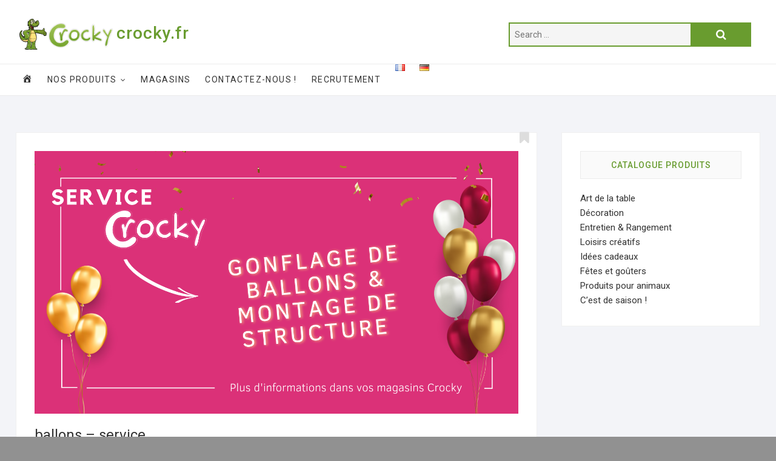

--- FILE ---
content_type: text/html; charset=UTF-8
request_url: https://www.crocky.fr/blog/
body_size: 13492
content:
<!DOCTYPE html>
<html lang="fr-FR">
<head>
<meta charset="UTF-8" />
<link rel="profile" href="http://gmpg.org/xfn/11" />
<meta name='robots' content='index, follow, max-image-preview:large, max-snippet:-1, max-video-preview:-1' />

	<!-- This site is optimized with the Yoast SEO plugin v19.6.1 - https://yoast.com/wordpress/plugins/seo/ -->
	<title>BLOG - crocky.fr</title>
	<link rel="canonical" href="https://www.crocky.fr/blog/" />
	<meta property="og:locale" content="fr_FR" />
	<meta property="og:type" content="article" />
	<meta property="og:title" content="BLOG - crocky.fr" />
	<meta property="og:url" content="https://www.crocky.fr/blog/" />
	<meta property="og:site_name" content="crocky.fr" />
	<meta name="twitter:card" content="summary_large_image" />
	<script type="application/ld+json" class="yoast-schema-graph">{"@context":"https://schema.org","@graph":[{"@type":["WebPage","CollectionPage"],"@id":"https://www.crocky.fr/blog/","url":"https://www.crocky.fr/blog/","name":"BLOG - crocky.fr","isPartOf":{"@id":"https://www.crocky.fr/#website"},"datePublished":"2020-02-16T19:17:37+00:00","dateModified":"2020-02-16T19:32:37+00:00","breadcrumb":{"@id":"https://www.crocky.fr/blog/#breadcrumb"},"inLanguage":"fr-FR"},{"@type":"BreadcrumbList","@id":"https://www.crocky.fr/blog/#breadcrumb","itemListElement":[{"@type":"ListItem","position":1,"name":"Home","item":"https://www.crocky.fr/"},{"@type":"ListItem","position":2,"name":"BLOG"}]},{"@type":"WebSite","@id":"https://www.crocky.fr/#website","url":"https://www.crocky.fr/","name":"Crocky","description":"","publisher":{"@id":"https://www.crocky.fr/#organization"},"potentialAction":[{"@type":"SearchAction","target":{"@type":"EntryPoint","urlTemplate":"https://www.crocky.fr/?s={search_term_string}"},"query-input":"required name=search_term_string"}],"inLanguage":"fr-FR"},{"@type":"Organization","@id":"https://www.crocky.fr/#organization","name":"Crocky","url":"https://www.crocky.fr/","sameAs":["https://www.facebook.com/CrockyFr/?ref=bookmarks"],"logo":{"@type":"ImageObject","inLanguage":"fr-FR","@id":"https://www.crocky.fr/#/schema/logo/image/","url":"https://www.crocky.fr/wp-content/uploads/2019/05/logo-crocky-e1558615187842.jpg","contentUrl":"https://www.crocky.fr/wp-content/uploads/2019/05/logo-crocky-e1558615187842.jpg","width":1920,"height":1080,"caption":"Crocky"},"image":{"@id":"https://www.crocky.fr/#/schema/logo/image/"}}]}</script>
	<!-- / Yoast SEO plugin. -->


<link rel='dns-prefetch' href='//fonts.googleapis.com' />
<link rel='dns-prefetch' href='//s.w.org' />
<link rel='dns-prefetch' href='//c0.wp.com' />
<link rel="alternate" type="application/rss+xml" title="crocky.fr &raquo; Flux" href="https://www.crocky.fr/feed/" />
<link rel="alternate" type="application/rss+xml" title="crocky.fr &raquo; Flux des commentaires" href="https://www.crocky.fr/comments/feed/" />
<script type="text/javascript">
window._wpemojiSettings = {"baseUrl":"https:\/\/s.w.org\/images\/core\/emoji\/13.1.0\/72x72\/","ext":".png","svgUrl":"https:\/\/s.w.org\/images\/core\/emoji\/13.1.0\/svg\/","svgExt":".svg","source":{"concatemoji":"https:\/\/www.crocky.fr\/wp-includes\/js\/wp-emoji-release.min.js?ver=5.9.3"}};
/*! This file is auto-generated */
!function(e,a,t){var n,r,o,i=a.createElement("canvas"),p=i.getContext&&i.getContext("2d");function s(e,t){var a=String.fromCharCode;p.clearRect(0,0,i.width,i.height),p.fillText(a.apply(this,e),0,0);e=i.toDataURL();return p.clearRect(0,0,i.width,i.height),p.fillText(a.apply(this,t),0,0),e===i.toDataURL()}function c(e){var t=a.createElement("script");t.src=e,t.defer=t.type="text/javascript",a.getElementsByTagName("head")[0].appendChild(t)}for(o=Array("flag","emoji"),t.supports={everything:!0,everythingExceptFlag:!0},r=0;r<o.length;r++)t.supports[o[r]]=function(e){if(!p||!p.fillText)return!1;switch(p.textBaseline="top",p.font="600 32px Arial",e){case"flag":return s([127987,65039,8205,9895,65039],[127987,65039,8203,9895,65039])?!1:!s([55356,56826,55356,56819],[55356,56826,8203,55356,56819])&&!s([55356,57332,56128,56423,56128,56418,56128,56421,56128,56430,56128,56423,56128,56447],[55356,57332,8203,56128,56423,8203,56128,56418,8203,56128,56421,8203,56128,56430,8203,56128,56423,8203,56128,56447]);case"emoji":return!s([10084,65039,8205,55357,56613],[10084,65039,8203,55357,56613])}return!1}(o[r]),t.supports.everything=t.supports.everything&&t.supports[o[r]],"flag"!==o[r]&&(t.supports.everythingExceptFlag=t.supports.everythingExceptFlag&&t.supports[o[r]]);t.supports.everythingExceptFlag=t.supports.everythingExceptFlag&&!t.supports.flag,t.DOMReady=!1,t.readyCallback=function(){t.DOMReady=!0},t.supports.everything||(n=function(){t.readyCallback()},a.addEventListener?(a.addEventListener("DOMContentLoaded",n,!1),e.addEventListener("load",n,!1)):(e.attachEvent("onload",n),a.attachEvent("onreadystatechange",function(){"complete"===a.readyState&&t.readyCallback()})),(n=t.source||{}).concatemoji?c(n.concatemoji):n.wpemoji&&n.twemoji&&(c(n.twemoji),c(n.wpemoji)))}(window,document,window._wpemojiSettings);
</script>
<style type="text/css">
img.wp-smiley,
img.emoji {
	display: inline !important;
	border: none !important;
	box-shadow: none !important;
	height: 1em !important;
	width: 1em !important;
	margin: 0 0.07em !important;
	vertical-align: -0.1em !important;
	background: none !important;
	padding: 0 !important;
}
</style>
	<link rel='stylesheet' id='dashicons-css'  href='https://c0.wp.com/c/5.9.3/wp-includes/css/dashicons.min.css' type='text/css' media='all' />
<link rel='stylesheet' id='menu-icons-extra-css'  href='https://www.crocky.fr/wp-content/plugins/menu-icons/css/extra.min.css?ver=0.13.16' type='text/css' media='all' />
<link rel='stylesheet' id='wp-block-library-css'  href='https://c0.wp.com/c/5.9.3/wp-includes/css/dist/block-library/style.min.css' type='text/css' media='all' />
<style id='wp-block-library-inline-css' type='text/css'>
.has-text-align-justify{text-align:justify;}
</style>
<link rel='stylesheet' id='mediaelement-css'  href='https://c0.wp.com/c/5.9.3/wp-includes/js/mediaelement/mediaelementplayer-legacy.min.css' type='text/css' media='all' />
<link rel='stylesheet' id='wp-mediaelement-css'  href='https://c0.wp.com/c/5.9.3/wp-includes/js/mediaelement/wp-mediaelement.min.css' type='text/css' media='all' />
<style id='global-styles-inline-css' type='text/css'>
body{--wp--preset--color--black: #000000;--wp--preset--color--cyan-bluish-gray: #abb8c3;--wp--preset--color--white: #ffffff;--wp--preset--color--pale-pink: #f78da7;--wp--preset--color--vivid-red: #cf2e2e;--wp--preset--color--luminous-vivid-orange: #ff6900;--wp--preset--color--luminous-vivid-amber: #fcb900;--wp--preset--color--light-green-cyan: #7bdcb5;--wp--preset--color--vivid-green-cyan: #00d084;--wp--preset--color--pale-cyan-blue: #8ed1fc;--wp--preset--color--vivid-cyan-blue: #0693e3;--wp--preset--color--vivid-purple: #9b51e0;--wp--preset--gradient--vivid-cyan-blue-to-vivid-purple: linear-gradient(135deg,rgba(6,147,227,1) 0%,rgb(155,81,224) 100%);--wp--preset--gradient--light-green-cyan-to-vivid-green-cyan: linear-gradient(135deg,rgb(122,220,180) 0%,rgb(0,208,130) 100%);--wp--preset--gradient--luminous-vivid-amber-to-luminous-vivid-orange: linear-gradient(135deg,rgba(252,185,0,1) 0%,rgba(255,105,0,1) 100%);--wp--preset--gradient--luminous-vivid-orange-to-vivid-red: linear-gradient(135deg,rgba(255,105,0,1) 0%,rgb(207,46,46) 100%);--wp--preset--gradient--very-light-gray-to-cyan-bluish-gray: linear-gradient(135deg,rgb(238,238,238) 0%,rgb(169,184,195) 100%);--wp--preset--gradient--cool-to-warm-spectrum: linear-gradient(135deg,rgb(74,234,220) 0%,rgb(151,120,209) 20%,rgb(207,42,186) 40%,rgb(238,44,130) 60%,rgb(251,105,98) 80%,rgb(254,248,76) 100%);--wp--preset--gradient--blush-light-purple: linear-gradient(135deg,rgb(255,206,236) 0%,rgb(152,150,240) 100%);--wp--preset--gradient--blush-bordeaux: linear-gradient(135deg,rgb(254,205,165) 0%,rgb(254,45,45) 50%,rgb(107,0,62) 100%);--wp--preset--gradient--luminous-dusk: linear-gradient(135deg,rgb(255,203,112) 0%,rgb(199,81,192) 50%,rgb(65,88,208) 100%);--wp--preset--gradient--pale-ocean: linear-gradient(135deg,rgb(255,245,203) 0%,rgb(182,227,212) 50%,rgb(51,167,181) 100%);--wp--preset--gradient--electric-grass: linear-gradient(135deg,rgb(202,248,128) 0%,rgb(113,206,126) 100%);--wp--preset--gradient--midnight: linear-gradient(135deg,rgb(2,3,129) 0%,rgb(40,116,252) 100%);--wp--preset--duotone--dark-grayscale: url('#wp-duotone-dark-grayscale');--wp--preset--duotone--grayscale: url('#wp-duotone-grayscale');--wp--preset--duotone--purple-yellow: url('#wp-duotone-purple-yellow');--wp--preset--duotone--blue-red: url('#wp-duotone-blue-red');--wp--preset--duotone--midnight: url('#wp-duotone-midnight');--wp--preset--duotone--magenta-yellow: url('#wp-duotone-magenta-yellow');--wp--preset--duotone--purple-green: url('#wp-duotone-purple-green');--wp--preset--duotone--blue-orange: url('#wp-duotone-blue-orange');--wp--preset--font-size--small: 13px;--wp--preset--font-size--medium: 20px;--wp--preset--font-size--large: 36px;--wp--preset--font-size--x-large: 42px;}.has-black-color{color: var(--wp--preset--color--black) !important;}.has-cyan-bluish-gray-color{color: var(--wp--preset--color--cyan-bluish-gray) !important;}.has-white-color{color: var(--wp--preset--color--white) !important;}.has-pale-pink-color{color: var(--wp--preset--color--pale-pink) !important;}.has-vivid-red-color{color: var(--wp--preset--color--vivid-red) !important;}.has-luminous-vivid-orange-color{color: var(--wp--preset--color--luminous-vivid-orange) !important;}.has-luminous-vivid-amber-color{color: var(--wp--preset--color--luminous-vivid-amber) !important;}.has-light-green-cyan-color{color: var(--wp--preset--color--light-green-cyan) !important;}.has-vivid-green-cyan-color{color: var(--wp--preset--color--vivid-green-cyan) !important;}.has-pale-cyan-blue-color{color: var(--wp--preset--color--pale-cyan-blue) !important;}.has-vivid-cyan-blue-color{color: var(--wp--preset--color--vivid-cyan-blue) !important;}.has-vivid-purple-color{color: var(--wp--preset--color--vivid-purple) !important;}.has-black-background-color{background-color: var(--wp--preset--color--black) !important;}.has-cyan-bluish-gray-background-color{background-color: var(--wp--preset--color--cyan-bluish-gray) !important;}.has-white-background-color{background-color: var(--wp--preset--color--white) !important;}.has-pale-pink-background-color{background-color: var(--wp--preset--color--pale-pink) !important;}.has-vivid-red-background-color{background-color: var(--wp--preset--color--vivid-red) !important;}.has-luminous-vivid-orange-background-color{background-color: var(--wp--preset--color--luminous-vivid-orange) !important;}.has-luminous-vivid-amber-background-color{background-color: var(--wp--preset--color--luminous-vivid-amber) !important;}.has-light-green-cyan-background-color{background-color: var(--wp--preset--color--light-green-cyan) !important;}.has-vivid-green-cyan-background-color{background-color: var(--wp--preset--color--vivid-green-cyan) !important;}.has-pale-cyan-blue-background-color{background-color: var(--wp--preset--color--pale-cyan-blue) !important;}.has-vivid-cyan-blue-background-color{background-color: var(--wp--preset--color--vivid-cyan-blue) !important;}.has-vivid-purple-background-color{background-color: var(--wp--preset--color--vivid-purple) !important;}.has-black-border-color{border-color: var(--wp--preset--color--black) !important;}.has-cyan-bluish-gray-border-color{border-color: var(--wp--preset--color--cyan-bluish-gray) !important;}.has-white-border-color{border-color: var(--wp--preset--color--white) !important;}.has-pale-pink-border-color{border-color: var(--wp--preset--color--pale-pink) !important;}.has-vivid-red-border-color{border-color: var(--wp--preset--color--vivid-red) !important;}.has-luminous-vivid-orange-border-color{border-color: var(--wp--preset--color--luminous-vivid-orange) !important;}.has-luminous-vivid-amber-border-color{border-color: var(--wp--preset--color--luminous-vivid-amber) !important;}.has-light-green-cyan-border-color{border-color: var(--wp--preset--color--light-green-cyan) !important;}.has-vivid-green-cyan-border-color{border-color: var(--wp--preset--color--vivid-green-cyan) !important;}.has-pale-cyan-blue-border-color{border-color: var(--wp--preset--color--pale-cyan-blue) !important;}.has-vivid-cyan-blue-border-color{border-color: var(--wp--preset--color--vivid-cyan-blue) !important;}.has-vivid-purple-border-color{border-color: var(--wp--preset--color--vivid-purple) !important;}.has-vivid-cyan-blue-to-vivid-purple-gradient-background{background: var(--wp--preset--gradient--vivid-cyan-blue-to-vivid-purple) !important;}.has-light-green-cyan-to-vivid-green-cyan-gradient-background{background: var(--wp--preset--gradient--light-green-cyan-to-vivid-green-cyan) !important;}.has-luminous-vivid-amber-to-luminous-vivid-orange-gradient-background{background: var(--wp--preset--gradient--luminous-vivid-amber-to-luminous-vivid-orange) !important;}.has-luminous-vivid-orange-to-vivid-red-gradient-background{background: var(--wp--preset--gradient--luminous-vivid-orange-to-vivid-red) !important;}.has-very-light-gray-to-cyan-bluish-gray-gradient-background{background: var(--wp--preset--gradient--very-light-gray-to-cyan-bluish-gray) !important;}.has-cool-to-warm-spectrum-gradient-background{background: var(--wp--preset--gradient--cool-to-warm-spectrum) !important;}.has-blush-light-purple-gradient-background{background: var(--wp--preset--gradient--blush-light-purple) !important;}.has-blush-bordeaux-gradient-background{background: var(--wp--preset--gradient--blush-bordeaux) !important;}.has-luminous-dusk-gradient-background{background: var(--wp--preset--gradient--luminous-dusk) !important;}.has-pale-ocean-gradient-background{background: var(--wp--preset--gradient--pale-ocean) !important;}.has-electric-grass-gradient-background{background: var(--wp--preset--gradient--electric-grass) !important;}.has-midnight-gradient-background{background: var(--wp--preset--gradient--midnight) !important;}.has-small-font-size{font-size: var(--wp--preset--font-size--small) !important;}.has-medium-font-size{font-size: var(--wp--preset--font-size--medium) !important;}.has-large-font-size{font-size: var(--wp--preset--font-size--large) !important;}.has-x-large-font-size{font-size: var(--wp--preset--font-size--x-large) !important;}
</style>
<link rel='stylesheet' id='contact-form-7-css'  href='https://www.crocky.fr/wp-content/plugins/contact-form-7/includes/css/styles.css?ver=5.6.3' type='text/css' media='all' />
<link rel='stylesheet' id='shoppingcart-style-css'  href='https://www.crocky.fr/wp-content/themes/shoppingcart/style.css?ver=5.9.3' type='text/css' media='all' />
<style id='shoppingcart-style-inline-css' type='text/css'>
/* Nav, links and hover */

		a,
		#site-title a,
		ul li a:hover,
		ol li a:hover,
		.main-navigation a:hover, /* Navigation */
		.main-navigation ul li.current-menu-item a,
		.main-navigation ul li.current_page_ancestor a,
		.main-navigation ul li.current-menu-ancestor a,
		.main-navigation ul li.current_page_item a,
		.main-navigation ul li:hover > a,
		.main-navigation li.current-menu-ancestor.menu-item-has-children > a:after,
		.main-navigation li.current-menu-item.menu-item-has-children > a:after,
		.main-navigation ul li:hover > a:after,
		.main-navigation li.menu-item-has-children > a:hover:after,
		.main-navigation li.page_item_has_children > a:hover:after,
		.main-navigation ul li ul li a:hover,
		.main-navigation ul li ul li:hover > a,
		.main-navigation ul li.current-menu-item ul li a:hover,
		.side-menu-wrap .side-nav-wrap a:hover, /* Side Menu */
		.top-bar .top-bar-menu a:hover,
		.entry-title a:hover, /* Post */--
		.entry-title a:focus,
		.entry-title a:active,
		.entry-meta a:hover,
		.image-navigation .nav-links a,
		.widget ul li a:hover, /* Widgets */
		.widget-title a:hover,
		.widget_contact ul li a:hover,
		.site-info .copyright a:hover, /* Footer */
		#colophon .widget ul li a:hover,
		.gutenberg .entry-meta .author a {
			color: #699c2f;
		}

		.main-navigation ul li ul,
		#search-box input[type="search"] {
			border-color: #699c2f;
		}

		#search-box .woocommerce-product-search button[type="submit"] {
			background-color: #699c2f;
		}

		/* Webkit */
		::selection {
			background: #699c2f;
			color: #fff;
		}

		/* Gecko/Mozilla */
		::-moz-selection {
			background: #699c2f;
			color: #fff;
		}

		/* Accessibility
		================================================== */
		.screen-reader-text:hover,
		.screen-reader-text:active,
		.screen-reader-text:focus {
			background-color: #f1f1f1;
			color: #699c2f;
		}

		/* Default Buttons
		================================================== */
		input[type="reset"],/* Forms  */
		input[type="button"],
		input[type="submit"],
		.btn-default,
		.main-slider .flex-control-nav a.flex-active,
		.main-slider .flex-control-nav a:hover,
		.go-to-top .icon-bg,
		.search-submit,
		.vivid-red,
		.view-more-btn {
			background-color: #699c2f;
		}

		/* #bbpress
		================================================== */
		#bbpress-forums .bbp-topics a:hover {
			color: #699c2f;
		}

		.bbp-submit-wrapper button.submit {
			background-color: #699c2f;
			border: 1px solid #699c2f;
		}

		/* Woocommerce
		================================================== */
		.woocommerce #respond input#submit,
		.woocommerce a.button, 
		.woocommerce button.button, 
		.woocommerce input.button,
		.woocommerce #respond input#submit.alt,
		.woocommerce a.button.alt, 
		.woocommerce button.button.alt, 
		.woocommerce input.button.alt,
		.woocommerce span.onsale,
		.woocommerce-demo-store p.demo_store,
		.wl-counter,
		.header-right .cart-value,
		.archive.woocommerce span.onsale:before,
		.woocommerce ul.products li.product .button:hover,
		.woocommerce .woocommerce-product-search button[type="submit"],
		.woocommerce button.button.alt.disabled, 
		.woocommerce button.button.alt.disabled:hover {
			background-color: #699c2f;
		}

		.woocommerce .woocommerce-message:before,
		.woocommerce ul.products li.product .price ins,
		.product_list_widget ins,
		.price_slider_amount .price_label,
		.woocommerce div.product .out-of-stock {
			color: #699c2f;
		}

		.woocommerce ul.products li.product .button:hover,
		.woocommerce div.product .woocommerce-tabs ul.tabs li.active {
			border-color: #699c2f;
		}

		/* Catalog Menu
		================================================== */
		.catalog-slider-promotion-wrap .catalog-menu .title-highlight > a:after,
		.catalog-menu > ul > li:after {
			background-color: #699c2f;
		}

		.catalog-menu a:hover {
			color: #699c2f;
		}

		/* ShoppingCart Widgets
		================================================== */

		.shoppingcart-grid-product .product-item-action .button:hover,
		.shoppingcart-grid-product .product-item-action .product_add_to_wishlist:hover,
		.product-item-action .yith-wcwl-add-button a.add_to_wishlist:hover,
		.sc-grid-product-img .onsale:before {
			background-color: #699c2f;
		}

		.woocommerce-Price-amount.amount {
			color: #699c2f;
		}
</style>
<link rel='stylesheet' id='font-awesome-css'  href='https://www.crocky.fr/wp-content/plugins/elementor/assets/lib/font-awesome/css/font-awesome.min.css?ver=4.7.0' type='text/css' media='all' />
<link rel='stylesheet' id='shoppingcart-responsive-css'  href='https://www.crocky.fr/wp-content/themes/shoppingcart/css/responsive.css?ver=5.9.3' type='text/css' media='all' />
<link rel='stylesheet' id='shoppingcart-google-fonts-css'  href='//fonts.googleapis.com/css?family=Roboto%3A300%2C400%2C400i%2C500%2C600%2C700&#038;ver=5.9.3' type='text/css' media='all' />
<link rel='stylesheet' id='jetpack_css-css'  href='https://c0.wp.com/p/jetpack/11.3.4/css/jetpack.css' type='text/css' media='all' />
<script type='text/javascript' src='https://c0.wp.com/c/5.9.3/wp-includes/js/jquery/jquery.min.js' id='jquery-core-js'></script>
<script type='text/javascript' src='https://c0.wp.com/c/5.9.3/wp-includes/js/jquery/jquery-migrate.min.js' id='jquery-migrate-js'></script>
<!--[if lt IE 9]>
<script type='text/javascript' src='https://www.crocky.fr/wp-content/themes/shoppingcart/js/html5.js?ver=3.7.3' id='html5-js'></script>
<![endif]-->
<link rel="https://api.w.org/" href="https://www.crocky.fr/wp-json/" /><link rel="EditURI" type="application/rsd+xml" title="RSD" href="https://www.crocky.fr/xmlrpc.php?rsd" />
<link rel="wlwmanifest" type="application/wlwmanifest+xml" href="https://www.crocky.fr/wp-includes/wlwmanifest.xml" /> 
<meta name="generator" content="WordPress 5.9.3" />
<style>img#wpstats{display:none}</style>
		<meta name="viewport" content="width=device-width" />
	<style type="text/css" id="custom-background-css">
body.custom-background { background-color: #919191; }
</style>
	<link rel="icon" href="https://www.crocky.fr/wp-content/uploads/2019/05/cropped-logo-2-32x32.png" sizes="32x32" />
<link rel="icon" href="https://www.crocky.fr/wp-content/uploads/2019/05/cropped-logo-2-192x192.png" sizes="192x192" />
<link rel="apple-touch-icon" href="https://www.crocky.fr/wp-content/uploads/2019/05/cropped-logo-2-180x180.png" />
<meta name="msapplication-TileImage" content="https://www.crocky.fr/wp-content/uploads/2019/05/cropped-logo-2-270x270.png" />
		<style type="text/css" id="wp-custom-css">
			.video{
	max-width : 1000px;
	margin:auto;
	padding:25px;

}
.apropos{
		float:right;
	padding : 25px;
	}

.textapropos{
	max-width : 70%;
	margin : auto;
	float:left;
	padding : 25px;
}
.widget-title{
	color : #689c2f;
	text-align : left;
}
.product-widget-wrap{
	background-color:#ffffff;
	width:1300px;
	margin:auto;
	
}
.catalog-slider-promotion-box clearfix{
	background-color:#ffffff;
	
	}
.catalog-slider-promotion-wrap {
    display: inline-block;
    margin: 0 auto;
   width:1300px;;
    background-color: #fff;
	}
@media screen and (max-width:500px)
{
	.textapropos{
		max-width : 25%;}
	#media_video-2{
		max-width : 29%;
margin : 0;
	}}

.cart-box{
	visibility: hidden;
}		</style>
		</head>
<body class="blog custom-background wp-custom-logo wp-embed-responsive  elementor-default elementor-kit-1161">
	<svg xmlns="http://www.w3.org/2000/svg" viewBox="0 0 0 0" width="0" height="0" focusable="false" role="none" style="visibility: hidden; position: absolute; left: -9999px; overflow: hidden;" ><defs><filter id="wp-duotone-dark-grayscale"><feColorMatrix color-interpolation-filters="sRGB" type="matrix" values=" .299 .587 .114 0 0 .299 .587 .114 0 0 .299 .587 .114 0 0 .299 .587 .114 0 0 " /><feComponentTransfer color-interpolation-filters="sRGB" ><feFuncR type="table" tableValues="0 0.49803921568627" /><feFuncG type="table" tableValues="0 0.49803921568627" /><feFuncB type="table" tableValues="0 0.49803921568627" /><feFuncA type="table" tableValues="1 1" /></feComponentTransfer><feComposite in2="SourceGraphic" operator="in" /></filter></defs></svg><svg xmlns="http://www.w3.org/2000/svg" viewBox="0 0 0 0" width="0" height="0" focusable="false" role="none" style="visibility: hidden; position: absolute; left: -9999px; overflow: hidden;" ><defs><filter id="wp-duotone-grayscale"><feColorMatrix color-interpolation-filters="sRGB" type="matrix" values=" .299 .587 .114 0 0 .299 .587 .114 0 0 .299 .587 .114 0 0 .299 .587 .114 0 0 " /><feComponentTransfer color-interpolation-filters="sRGB" ><feFuncR type="table" tableValues="0 1" /><feFuncG type="table" tableValues="0 1" /><feFuncB type="table" tableValues="0 1" /><feFuncA type="table" tableValues="1 1" /></feComponentTransfer><feComposite in2="SourceGraphic" operator="in" /></filter></defs></svg><svg xmlns="http://www.w3.org/2000/svg" viewBox="0 0 0 0" width="0" height="0" focusable="false" role="none" style="visibility: hidden; position: absolute; left: -9999px; overflow: hidden;" ><defs><filter id="wp-duotone-purple-yellow"><feColorMatrix color-interpolation-filters="sRGB" type="matrix" values=" .299 .587 .114 0 0 .299 .587 .114 0 0 .299 .587 .114 0 0 .299 .587 .114 0 0 " /><feComponentTransfer color-interpolation-filters="sRGB" ><feFuncR type="table" tableValues="0.54901960784314 0.98823529411765" /><feFuncG type="table" tableValues="0 1" /><feFuncB type="table" tableValues="0.71764705882353 0.25490196078431" /><feFuncA type="table" tableValues="1 1" /></feComponentTransfer><feComposite in2="SourceGraphic" operator="in" /></filter></defs></svg><svg xmlns="http://www.w3.org/2000/svg" viewBox="0 0 0 0" width="0" height="0" focusable="false" role="none" style="visibility: hidden; position: absolute; left: -9999px; overflow: hidden;" ><defs><filter id="wp-duotone-blue-red"><feColorMatrix color-interpolation-filters="sRGB" type="matrix" values=" .299 .587 .114 0 0 .299 .587 .114 0 0 .299 .587 .114 0 0 .299 .587 .114 0 0 " /><feComponentTransfer color-interpolation-filters="sRGB" ><feFuncR type="table" tableValues="0 1" /><feFuncG type="table" tableValues="0 0.27843137254902" /><feFuncB type="table" tableValues="0.5921568627451 0.27843137254902" /><feFuncA type="table" tableValues="1 1" /></feComponentTransfer><feComposite in2="SourceGraphic" operator="in" /></filter></defs></svg><svg xmlns="http://www.w3.org/2000/svg" viewBox="0 0 0 0" width="0" height="0" focusable="false" role="none" style="visibility: hidden; position: absolute; left: -9999px; overflow: hidden;" ><defs><filter id="wp-duotone-midnight"><feColorMatrix color-interpolation-filters="sRGB" type="matrix" values=" .299 .587 .114 0 0 .299 .587 .114 0 0 .299 .587 .114 0 0 .299 .587 .114 0 0 " /><feComponentTransfer color-interpolation-filters="sRGB" ><feFuncR type="table" tableValues="0 0" /><feFuncG type="table" tableValues="0 0.64705882352941" /><feFuncB type="table" tableValues="0 1" /><feFuncA type="table" tableValues="1 1" /></feComponentTransfer><feComposite in2="SourceGraphic" operator="in" /></filter></defs></svg><svg xmlns="http://www.w3.org/2000/svg" viewBox="0 0 0 0" width="0" height="0" focusable="false" role="none" style="visibility: hidden; position: absolute; left: -9999px; overflow: hidden;" ><defs><filter id="wp-duotone-magenta-yellow"><feColorMatrix color-interpolation-filters="sRGB" type="matrix" values=" .299 .587 .114 0 0 .299 .587 .114 0 0 .299 .587 .114 0 0 .299 .587 .114 0 0 " /><feComponentTransfer color-interpolation-filters="sRGB" ><feFuncR type="table" tableValues="0.78039215686275 1" /><feFuncG type="table" tableValues="0 0.94901960784314" /><feFuncB type="table" tableValues="0.35294117647059 0.47058823529412" /><feFuncA type="table" tableValues="1 1" /></feComponentTransfer><feComposite in2="SourceGraphic" operator="in" /></filter></defs></svg><svg xmlns="http://www.w3.org/2000/svg" viewBox="0 0 0 0" width="0" height="0" focusable="false" role="none" style="visibility: hidden; position: absolute; left: -9999px; overflow: hidden;" ><defs><filter id="wp-duotone-purple-green"><feColorMatrix color-interpolation-filters="sRGB" type="matrix" values=" .299 .587 .114 0 0 .299 .587 .114 0 0 .299 .587 .114 0 0 .299 .587 .114 0 0 " /><feComponentTransfer color-interpolation-filters="sRGB" ><feFuncR type="table" tableValues="0.65098039215686 0.40392156862745" /><feFuncG type="table" tableValues="0 1" /><feFuncB type="table" tableValues="0.44705882352941 0.4" /><feFuncA type="table" tableValues="1 1" /></feComponentTransfer><feComposite in2="SourceGraphic" operator="in" /></filter></defs></svg><svg xmlns="http://www.w3.org/2000/svg" viewBox="0 0 0 0" width="0" height="0" focusable="false" role="none" style="visibility: hidden; position: absolute; left: -9999px; overflow: hidden;" ><defs><filter id="wp-duotone-blue-orange"><feColorMatrix color-interpolation-filters="sRGB" type="matrix" values=" .299 .587 .114 0 0 .299 .587 .114 0 0 .299 .587 .114 0 0 .299 .587 .114 0 0 " /><feComponentTransfer color-interpolation-filters="sRGB" ><feFuncR type="table" tableValues="0.098039215686275 1" /><feFuncG type="table" tableValues="0 0.66274509803922" /><feFuncB type="table" tableValues="0.84705882352941 0.41960784313725" /><feFuncA type="table" tableValues="1 1" /></feComponentTransfer><feComposite in2="SourceGraphic" operator="in" /></filter></defs></svg><div id="page" class="site">
	<a class="skip-link screen-reader-text" href="#site-content-contain">Skip to content</a>
<!-- Masthead ============================================= -->
<header id="masthead" class="site-header" role="banner">
	<div class="header-wrap">
					<!-- Top Header============================================= -->
		<div class="top-header">
								<div class="top-bar">
						<div class="wrap">
							<aside id="custom_html-2" class="widget_text widget-odd widget-last widget-first widget-1 widget widget_contact"><div class="textwidget custom-html-widget"></div></aside>							<div class="right-top-bar">

								
									<nav class="top-bar-menu" role="navigation" aria-label="Top Bar Menu">
										<button class="top-menu-toggle" type="button">
											<span class="screen-reader-text">Topbar Menu</span>
											<i class="fa fa-bars"></i>
									  	</button>
																			</nav> <!-- end .top-bar-menu -->
								
							</div> <!-- end .right-top-bar -->
						</div> <!-- end .wrap -->
					</div> <!-- end .top-bar -->
				
			<div id="site-branding">
				<div class="wrap">

					<a href="https://www.crocky.fr/" class="custom-logo-link" rel="home"><img width="216" height="78" src="https://www.crocky.fr/wp-content/uploads/2022/04/cropped-Sans-titre-2.png" class="custom-logo" alt="crocky.fr" /></a><div id="site-detail">					<h1 id="site-title"> 					<a href="https://www.crocky.fr/" title="crocky.fr" rel="home"> crocky.fr </a>
										</h1>  <!-- end .site-title -->
					</div>
					<div class="header-right">
						
							<div id="search-box" class="clearfix">
								<form class="search-form" action="https://www.crocky.fr/" method="get" role="search">
		<label class="screen-reader-text">Search &hellip;</label>
	<input type="search" name="s" class="search-field" placeholder="Search &hellip;" autocomplete="off" />
	<button type="submit" class="search-submit"><i class="fa fa-search"></i></button>
</form> <!-- end .search-form -->							</div>  <!-- end #search-box -->
											</div> <!-- end .header-right -->
				</div><!-- end .wrap -->	
			</div><!-- end #site-branding -->
					

			<!-- Main Header============================================= -->
			<div id="sticky-header" class="clearfix">
				<div class="wrap">
					<div class="main-header clearfix">

						<!-- Main Nav ============================================= -->
													<div id="site-branding">

								<a href="https://www.crocky.fr/" class="custom-logo-link" rel="home"><img width="216" height="78" src="https://www.crocky.fr/wp-content/uploads/2022/04/cropped-Sans-titre-2.png" class="custom-logo" alt="crocky.fr" /></a>								<div id="site-detail">
									<div id="site-title">
										<a href="https://www.crocky.fr/" title="crocky.fr" rel="home"> crocky.fr </a>
									</div><!-- end .site-title --> 
																	</div>
														</div><!-- end #site-branding -->

							
								<button class="show-menu-toggle" type="button">	
								<span class="bars"></span>		
									<span class="sn-text">Catalogue produits</span>
								</button>

						
							<nav id="site-navigation" class="main-navigation clearfix" role="navigation" aria-label="Main Menu">
														
								<button class="menu-toggle" aria-controls="primary-menu" aria-expanded="false">
									<span class="line-bar"></span>
								</button><!-- end .menu-toggle -->
								<ul id="primary-menu" class="menu nav-menu"><li id="menu-item-12" class="menu-item menu-item-type-custom menu-item-object-custom menu-item-home menu-item-12"><a href="https://www.crocky.fr"><i class="_mi dashicons dashicons-admin-home" aria-hidden="true"></i><span class="visuallyhidden">Accueil</span></a></li>
<li id="menu-item-13" class="menu-item menu-item-type-custom menu-item-object-custom menu-item-home menu-item-has-children menu-item-13"><a href="https://www.crocky.fr">Nos produits</a>
<ul class="sub-menu">
	<li id="menu-item-35" class="menu-item menu-item-type-post_type menu-item-object-page menu-item-35"><a href="https://www.crocky.fr/art-de-la-table/">Art de la table</a></li>
	<li id="menu-item-34" class="menu-item menu-item-type-post_type menu-item-object-page menu-item-34"><a href="https://www.crocky.fr/decoration/">Décoration</a></li>
	<li id="menu-item-33" class="menu-item menu-item-type-post_type menu-item-object-page menu-item-33"><a href="https://www.crocky.fr/entretien-rangement/">Entretien &#038; Rangement</a></li>
	<li id="menu-item-32" class="menu-item menu-item-type-post_type menu-item-object-page menu-item-32"><a href="https://www.crocky.fr/loisirs-creatifs/">Loisirs créatifs</a></li>
	<li id="menu-item-31" class="menu-item menu-item-type-post_type menu-item-object-page menu-item-31"><a href="https://www.crocky.fr/fetes-et-gouters/">Fêtes et goûters</a></li>
	<li id="menu-item-30" class="menu-item menu-item-type-post_type menu-item-object-page menu-item-30"><a href="https://www.crocky.fr/idees-cadeaux/">Idées cadeaux</a></li>
	<li id="menu-item-29" class="menu-item menu-item-type-post_type menu-item-object-page menu-item-29"><a href="https://www.crocky.fr/produits-pour-animaux/">Produits pour animaux</a></li>
	<li id="menu-item-973" class="menu-item menu-item-type-post_type menu-item-object-page menu-item-973"><a href="https://www.crocky.fr/cest-de-saison/">C’est de saison !</a></li>
</ul>
</li>
<li id="menu-item-2327" class="menu-item menu-item-type-post_type menu-item-object-page menu-item-2327"><a href="https://www.crocky.fr/nos-magasins/">Magasins</a></li>
<li id="menu-item-394" class="menu-item menu-item-type-custom menu-item-object-custom menu-item-394"><a href="https://www.crocky.fr/contact-us/">Contactez-nous !</a></li>
<li id="menu-item-2252" class="menu-item menu-item-type-post_type menu-item-object-page menu-item-2252"><a href="https://www.crocky.fr/recrutement/">Recrutement</a></li>
<li id="menu-item-1154-fr" class="lang-item lang-item-58 lang-item-fr current-lang lang-item-first menu-item menu-item-type-custom menu-item-object-custom menu-item-1154-fr"><a href="https://www.crocky.fr/blog/" hreflang="fr-FR" lang="fr-FR"><img src="[data-uri]" alt="Français" width="16" height="11" style="width: 16px; height: 11px;" /></a></li>
<li id="menu-item-1154-de" class="lang-item lang-item-61 lang-item-de no-translation menu-item menu-item-type-custom menu-item-object-custom menu-item-1154-de"><a href="https://www.crocky.fr/de/home-2/" hreflang="de-DE" lang="de-DE"><img src="[data-uri]" alt="Deutsch" width="16" height="11" style="width: 16px; height: 11px;" /></a></li>
</ul>							</nav> <!-- end #site-navigation -->

													<div class="header-right">
															</div> <!-- end .header-right -->

					</div> <!-- end .main-header -->
				</div> <!-- end .wrap -->
					</div> <!-- end #sticky-header -->
											<div class="header-catalog-menu-wrap">

									<div class="catalog-menu-box">
			<div class="catalog-menu-wrap">
				<button class="hide-menu-toggle" type="button">
					<span class="screen-reader-text">Catalog Menu</span>
					<span class="bars"></span>
				</button>
				<nav class="catalog-menu" role="navigation" aria-label="Catalog Menu">
				<div class="catalog-menu">
					<h3 class="catalog-menu-title">Catalogue produits</h3>
					<ul class="cat-nav-menu"><li id="menu-item-286" class="menu-item menu-item-type-post_type menu-item-object-page menu-item-286"><a href="https://www.crocky.fr/art-de-la-table/">Art de la table</a></li>
<li id="menu-item-285" class="menu-item menu-item-type-post_type menu-item-object-page menu-item-285"><a href="https://www.crocky.fr/decoration/">Décoration</a></li>
<li id="menu-item-284" class="menu-item menu-item-type-post_type menu-item-object-page menu-item-284"><a href="https://www.crocky.fr/entretien-rangement/">Entretien &#038; Rangement</a></li>
<li id="menu-item-283" class="menu-item menu-item-type-post_type menu-item-object-page menu-item-283"><a href="https://www.crocky.fr/loisirs-creatifs/">Loisirs créatifs</a></li>
<li id="menu-item-281" class="menu-item menu-item-type-post_type menu-item-object-page menu-item-281"><a href="https://www.crocky.fr/idees-cadeaux/">Idées cadeaux</a></li>
<li id="menu-item-282" class="menu-item menu-item-type-post_type menu-item-object-page menu-item-282"><a href="https://www.crocky.fr/fetes-et-gouters/">Fêtes et goûters</a></li>
<li id="menu-item-280" class="menu-item menu-item-type-post_type menu-item-object-page menu-item-280"><a href="https://www.crocky.fr/produits-pour-animaux/">Produits pour animaux</a></li>
<li id="menu-item-974" class="menu-item menu-item-type-post_type menu-item-object-page menu-item-974"><a href="https://www.crocky.fr/cest-de-saison/">C&rsquo;est de saison !</a></li>
</ul>
				</nav> <!-- end .catalog-menu -->
			</div> <!-- end .catalog-menu-wrap -->
		</div> <!-- end .catalog-menu-box -->

						</div> <!-- end .header-catalog-menu-wrap -->
					
				</div>
				<!-- end .top-header -->

	</div> <!-- end .header-wrap -->

	

	<!-- Main Slider ============================================= -->
	</header> <!-- end #masthead -->

<!-- Main Page Start ============================================= -->
<div id="site-content-contain"class="site-content-contain">
	<div id="content" class="site-content">
	<div class="wrap">
	<div id="primary" class="content-area">
		<main id="main" class="site-main" role="main">
			<header class="page-header">
				<h2 class="page-title">BLOG</h2>
				<!-- .page-title -->
				<!-- .breadcrumb -->
			</header><!-- .page-header -->
				<article id="post-1852" class="post-1852 post type-post status-publish format-standard has-post-thumbnail sticky hentry category-slider">
					<div class="post-image-content">
				<figure class="post-featured-image">
					<a href="https://www.crocky.fr/2020/11/04/30-de-remise-immediate-sur-la-decoration-de-noel/" title="ballons &#8211; service">
					<img width="1500" height="813" src="https://www.crocky.fr/wp-content/uploads/2020/11/2-ballons-carroussel.png" class="attachment-post-thumbnail size-post-thumbnail wp-post-image" alt="" srcset="https://www.crocky.fr/wp-content/uploads/2020/11/2-ballons-carroussel.png 1500w, https://www.crocky.fr/wp-content/uploads/2020/11/2-ballons-carroussel-300x163.png 300w, https://www.crocky.fr/wp-content/uploads/2020/11/2-ballons-carroussel-1024x555.png 1024w, https://www.crocky.fr/wp-content/uploads/2020/11/2-ballons-carroussel-768x416.png 768w, https://www.crocky.fr/wp-content/uploads/2020/11/2-ballons-carroussel-600x325.png 600w" sizes="(max-width: 1500px) 100vw, 1500px" />					</a>
				</figure><!-- end.post-featured-image  -->
			</div><!-- end.post-image-content -->
					<div class="post-all-content">
				<header class="entry-header">
					 
						<div class="entry-meta">
							<span class="posted-on"><a href="https://www.crocky.fr/2020/11/04/30-de-remise-immediate-sur-la-decoration-de-noel/" title="22 h 40 min"><i class="fa fa-calendar-check-o"></i>4 novembre 2020</a></span>						</div>
											<h2 class="entry-title"> <a href="https://www.crocky.fr/2020/11/04/30-de-remise-immediate-sur-la-decoration-de-noel/" title="ballons &#8211; service"> ballons &#8211; service </a> </h2> <!-- end.entry-title -->

					 
						<div class="entry-meta">
														<span class="author vcard">Post By<a href="https://www.crocky.fr/author/cominnov/" title="crockyfr">
							crockyfr </a></span>
							
								<span class="cat-links">
									<a href="https://www.crocky.fr/category/slider/" rel="category tag">Slider</a>								</span> <!-- end .cat-links -->

							
							

							
														
						</div><!-- end .entry-meta -->
									</header><!-- end .entry-header -->
		
				<div class="entry-content">
									</div> <!-- end .entry-content -->
			</div> <!-- end .post-all-content -->
					</article><!-- end .post -->	<article id="post-1691" class="post-1691 post type-post status-publish format-standard has-post-thumbnail sticky hentry category-slider">
					<div class="post-image-content">
				<figure class="post-featured-image">
					<a href="https://www.crocky.fr/2020/07/18/recrutement-a-altkirch/" title="Halloween 2022">
					<img width="1500" height="813" src="https://www.crocky.fr/wp-content/uploads/2020/07/Carrousel-crocky.fr-halloween-22.png" class="attachment-post-thumbnail size-post-thumbnail wp-post-image" alt="" loading="lazy" srcset="https://www.crocky.fr/wp-content/uploads/2020/07/Carrousel-crocky.fr-halloween-22.png 1500w, https://www.crocky.fr/wp-content/uploads/2020/07/Carrousel-crocky.fr-halloween-22-300x163.png 300w, https://www.crocky.fr/wp-content/uploads/2020/07/Carrousel-crocky.fr-halloween-22-1024x555.png 1024w, https://www.crocky.fr/wp-content/uploads/2020/07/Carrousel-crocky.fr-halloween-22-768x416.png 768w, https://www.crocky.fr/wp-content/uploads/2020/07/Carrousel-crocky.fr-halloween-22-600x325.png 600w" sizes="(max-width: 1500px) 100vw, 1500px" />					</a>
				</figure><!-- end.post-featured-image  -->
			</div><!-- end.post-image-content -->
					<div class="post-all-content">
				<header class="entry-header">
					 
						<div class="entry-meta">
							<span class="posted-on"><a href="https://www.crocky.fr/2020/07/18/recrutement-a-altkirch/" title="20 h 53 min"><i class="fa fa-calendar-check-o"></i>18 juillet 2020</a></span>						</div>
											<h2 class="entry-title"> <a href="https://www.crocky.fr/2020/07/18/recrutement-a-altkirch/" title="Halloween 2022"> Halloween 2022 </a> </h2> <!-- end.entry-title -->

					 
						<div class="entry-meta">
														<span class="author vcard">Post By<a href="https://www.crocky.fr/author/cominnov/" title="crockyfr">
							crockyfr </a></span>
							
								<span class="cat-links">
									<a href="https://www.crocky.fr/category/slider/" rel="category tag">Slider</a>								</span> <!-- end .cat-links -->

							
							

							
																<span class="comments"><i class="fa fa-comments-o"></i>
									<a href="https://www.crocky.fr/2020/07/18/recrutement-a-altkirch/#respond">No Comments</a> </span>
															
						</div><!-- end .entry-meta -->
									</header><!-- end .entry-header -->
		
				<div class="entry-content">
									</div> <!-- end .entry-content -->
			</div> <!-- end .post-all-content -->
					</article><!-- end .post -->	<article id="post-2447" class="post-2447 post type-post status-publish format-standard has-post-thumbnail hentry category-non-classe">
					<div class="post-image-content">
				<figure class="post-featured-image">
					<a href="https://www.crocky.fr/2022/08/12/15-aout/" title="15 août">
					<img width="1500" height="813" src="https://www.crocky.fr/wp-content/uploads/2022/07/15-aout-carroussel.png" class="attachment-post-thumbnail size-post-thumbnail wp-post-image" alt="" loading="lazy" srcset="https://www.crocky.fr/wp-content/uploads/2022/07/15-aout-carroussel.png 1500w, https://www.crocky.fr/wp-content/uploads/2022/07/15-aout-carroussel-300x163.png 300w, https://www.crocky.fr/wp-content/uploads/2022/07/15-aout-carroussel-1024x555.png 1024w, https://www.crocky.fr/wp-content/uploads/2022/07/15-aout-carroussel-768x416.png 768w, https://www.crocky.fr/wp-content/uploads/2022/07/15-aout-carroussel-600x325.png 600w" sizes="(max-width: 1500px) 100vw, 1500px" />					</a>
				</figure><!-- end.post-featured-image  -->
			</div><!-- end.post-image-content -->
					<div class="post-all-content">
				<header class="entry-header">
					 
						<div class="entry-meta">
							<span class="posted-on"><a href="https://www.crocky.fr/2022/08/12/15-aout/" title="8 h 00 min"><i class="fa fa-calendar-check-o"></i>12 août 2022</a></span>						</div>
											<h2 class="entry-title"> <a href="https://www.crocky.fr/2022/08/12/15-aout/" title="15 août"> 15 août </a> </h2> <!-- end.entry-title -->

					 
						<div class="entry-meta">
														<span class="author vcard">Post By<a href="https://www.crocky.fr/author/cominnov/" title="crockyfr">
							crockyfr </a></span>
							
								<span class="cat-links">
									<a href="https://www.crocky.fr/category/non-classe/" rel="category tag">Non classé</a>								</span> <!-- end .cat-links -->

							
							

							
														
						</div><!-- end .entry-meta -->
									</header><!-- end .entry-header -->
		
				<div class="entry-content">
									</div> <!-- end .entry-content -->
			</div> <!-- end .post-all-content -->
					</article><!-- end .post -->	<article id="post-2127" class="post-2127 post type-post status-publish format-standard has-post-thumbnail hentry category-non-classe">
					<div class="post-image-content">
				<figure class="post-featured-image">
					<a href="https://www.crocky.fr/2021/03/30/horaires-crocky/" title="Horaires Crocky">
					<img width="1500" height="813" src="https://www.crocky.fr/wp-content/uploads/2021/03/horaires-4-magasins.png" class="attachment-post-thumbnail size-post-thumbnail wp-post-image" alt="" loading="lazy" srcset="https://www.crocky.fr/wp-content/uploads/2021/03/horaires-4-magasins.png 1500w, https://www.crocky.fr/wp-content/uploads/2021/03/horaires-4-magasins-300x163.png 300w, https://www.crocky.fr/wp-content/uploads/2021/03/horaires-4-magasins-1024x555.png 1024w, https://www.crocky.fr/wp-content/uploads/2021/03/horaires-4-magasins-768x416.png 768w, https://www.crocky.fr/wp-content/uploads/2021/03/horaires-4-magasins-600x325.png 600w" sizes="(max-width: 1500px) 100vw, 1500px" />					</a>
				</figure><!-- end.post-featured-image  -->
			</div><!-- end.post-image-content -->
					<div class="post-all-content">
				<header class="entry-header">
					 
						<div class="entry-meta">
							<span class="posted-on"><a href="https://www.crocky.fr/2021/03/30/horaires-crocky/" title="18 h 20 min"><i class="fa fa-calendar-check-o"></i>30 mars 2021</a></span>						</div>
											<h2 class="entry-title"> <a href="https://www.crocky.fr/2021/03/30/horaires-crocky/" title="Horaires Crocky"> Horaires Crocky </a> </h2> <!-- end.entry-title -->

					 
						<div class="entry-meta">
														<span class="author vcard">Post By<a href="https://www.crocky.fr/author/cominnov/" title="crockyfr">
							crockyfr </a></span>
							
								<span class="cat-links">
									<a href="https://www.crocky.fr/category/non-classe/" rel="category tag">Non classé</a>								</span> <!-- end .cat-links -->

							
							

							
														
						</div><!-- end .entry-meta -->
									</header><!-- end .entry-header -->
		
				<div class="entry-content">
									</div> <!-- end .entry-content -->
			</div> <!-- end .post-all-content -->
					</article><!-- end .post -->	<article id="post-1686" class="post-1686 post type-post status-publish format-standard has-post-thumbnail hentry category-slider">
					<div class="post-image-content">
				<figure class="post-featured-image">
					<a href="https://www.crocky.fr/2020/07/20/soldes-crocky-exincourt/" title="Fermeture Voujeaucourt">
					<img width="1500" height="813" src="https://www.crocky.fr/wp-content/uploads/2020/07/fermeture-vouj-carrousel-site.png" class="attachment-post-thumbnail size-post-thumbnail wp-post-image" alt="" loading="lazy" srcset="https://www.crocky.fr/wp-content/uploads/2020/07/fermeture-vouj-carrousel-site.png 1500w, https://www.crocky.fr/wp-content/uploads/2020/07/fermeture-vouj-carrousel-site-300x163.png 300w, https://www.crocky.fr/wp-content/uploads/2020/07/fermeture-vouj-carrousel-site-1024x555.png 1024w, https://www.crocky.fr/wp-content/uploads/2020/07/fermeture-vouj-carrousel-site-768x416.png 768w, https://www.crocky.fr/wp-content/uploads/2020/07/fermeture-vouj-carrousel-site-600x325.png 600w" sizes="(max-width: 1500px) 100vw, 1500px" />					</a>
				</figure><!-- end.post-featured-image  -->
			</div><!-- end.post-image-content -->
					<div class="post-all-content">
				<header class="entry-header">
					 
						<div class="entry-meta">
							<span class="posted-on"><a href="https://www.crocky.fr/2020/07/20/soldes-crocky-exincourt/" title="19 h 42 min"><i class="fa fa-calendar-check-o"></i>20 juillet 2020</a></span>						</div>
											<h2 class="entry-title"> <a href="https://www.crocky.fr/2020/07/20/soldes-crocky-exincourt/" title="Fermeture Voujeaucourt"> Fermeture Voujeaucourt </a> </h2> <!-- end.entry-title -->

					 
						<div class="entry-meta">
														<span class="author vcard">Post By<a href="https://www.crocky.fr/author/cominnov/" title="crockyfr">
							crockyfr </a></span>
							
								<span class="cat-links">
									<a href="https://www.crocky.fr/category/slider/" rel="category tag">Slider</a>								</span> <!-- end .cat-links -->

							
							

							
														
						</div><!-- end .entry-meta -->
									</header><!-- end .entry-header -->
		
				<div class="entry-content">
									</div> <!-- end .entry-content -->
			</div> <!-- end .post-all-content -->
					</article><!-- end .post -->		</main><!-- end #main -->
	</div> <!-- #primary -->

<aside id="secondary" class="widget-area" role="complementary" aria-label="Secondary">
    <aside id="nav_menu-2" class="widget-odd widget-last widget-first widget-1 widget widget_nav_menu"><h2 class="widget-title">Catalogue produits</h2><div class="menu-catalogue-produits-container"><ul id="menu-catalogue-produits-1" class="menu"><li class="menu-item menu-item-type-post_type menu-item-object-page menu-item-286"><a href="https://www.crocky.fr/art-de-la-table/">Art de la table</a></li>
<li class="menu-item menu-item-type-post_type menu-item-object-page menu-item-285"><a href="https://www.crocky.fr/decoration/">Décoration</a></li>
<li class="menu-item menu-item-type-post_type menu-item-object-page menu-item-284"><a href="https://www.crocky.fr/entretien-rangement/">Entretien &#038; Rangement</a></li>
<li class="menu-item menu-item-type-post_type menu-item-object-page menu-item-283"><a href="https://www.crocky.fr/loisirs-creatifs/">Loisirs créatifs</a></li>
<li class="menu-item menu-item-type-post_type menu-item-object-page menu-item-281"><a href="https://www.crocky.fr/idees-cadeaux/">Idées cadeaux</a></li>
<li class="menu-item menu-item-type-post_type menu-item-object-page menu-item-282"><a href="https://www.crocky.fr/fetes-et-gouters/">Fêtes et goûters</a></li>
<li class="menu-item menu-item-type-post_type menu-item-object-page menu-item-280"><a href="https://www.crocky.fr/produits-pour-animaux/">Produits pour animaux</a></li>
<li class="menu-item menu-item-type-post_type menu-item-object-page menu-item-974"><a href="https://www.crocky.fr/cest-de-saison/">C&rsquo;est de saison !</a></li>
</ul></div></aside></aside><!-- end #secondary -->
</div><!-- end .wrap -->
</div><!-- end #content -->
<!-- Footer Start ============================================= -->
<footer id="colophon" class="site-footer" role="contentinfo">
	<div class="widget-wrap">
		<div class="wrap">
			<div class="widget-area">
			<div class="column-4"><aside id="text-3" class="widget-odd widget-last widget-first widget-1 widget widget_text">			<div class="textwidget"><p><a href="https://www.crocky.fr/wp-content/uploads/2019/05/logo-crocky-e1558615187842.jpg"><img loading="lazy" class="alignnone wp-image-8" src="https://www.crocky.fr/wp-content/uploads/2019/05/logo-crocky-e1558615187842-300x169.jpg" alt="" width="191" height="107" srcset="https://www.crocky.fr/wp-content/uploads/2019/05/logo-crocky-e1558615187842-300x169.jpg 300w, https://www.crocky.fr/wp-content/uploads/2019/05/logo-crocky-e1558615187842-600x338.jpg 600w, https://www.crocky.fr/wp-content/uploads/2019/05/logo-crocky-e1558615187842-768x432.jpg 768w, https://www.crocky.fr/wp-content/uploads/2019/05/logo-crocky-e1558615187842-1024x576.jpg 1024w, https://www.crocky.fr/wp-content/uploads/2019/05/logo-crocky-e1558615187842.jpg 1920w" sizes="(max-width: 191px) 100vw, 191px" /></a></p>
<p>Magasin de ventes au détail d&rsquo;articles pour la maison.</p>
</div>
		</aside></div><!-- end .column4  --><div class="column-4"><aside id="nav_menu-4" class="widget-odd widget-last widget-first widget-1 widget widget_nav_menu"><h3 class="widget-title">Nos rayons</h3><div class="menu-catalogue-produits-container"><ul id="menu-catalogue-produits-2" class="menu"><li class="menu-item menu-item-type-post_type menu-item-object-page menu-item-286"><a href="https://www.crocky.fr/art-de-la-table/">Art de la table</a></li>
<li class="menu-item menu-item-type-post_type menu-item-object-page menu-item-285"><a href="https://www.crocky.fr/decoration/">Décoration</a></li>
<li class="menu-item menu-item-type-post_type menu-item-object-page menu-item-284"><a href="https://www.crocky.fr/entretien-rangement/">Entretien &#038; Rangement</a></li>
<li class="menu-item menu-item-type-post_type menu-item-object-page menu-item-283"><a href="https://www.crocky.fr/loisirs-creatifs/">Loisirs créatifs</a></li>
<li class="menu-item menu-item-type-post_type menu-item-object-page menu-item-281"><a href="https://www.crocky.fr/idees-cadeaux/">Idées cadeaux</a></li>
<li class="menu-item menu-item-type-post_type menu-item-object-page menu-item-282"><a href="https://www.crocky.fr/fetes-et-gouters/">Fêtes et goûters</a></li>
<li class="menu-item menu-item-type-post_type menu-item-object-page menu-item-280"><a href="https://www.crocky.fr/produits-pour-animaux/">Produits pour animaux</a></li>
<li class="menu-item menu-item-type-post_type menu-item-object-page menu-item-974"><a href="https://www.crocky.fr/cest-de-saison/">C&rsquo;est de saison !</a></li>
</ul></div></aside></div><!--end .column4  --><div class="column-4"><aside id="nav_menu-5" class="widget-odd widget-last widget-first widget-1 widget widget_nav_menu"><h3 class="widget-title">Menu</h3><div class="menu-menu-footer-container"><ul id="menu-menu-footer" class="menu"><li id="menu-item-401" class="menu-item menu-item-type-custom menu-item-object-custom menu-item-401"><a href="http://ipv4.crocky.fr">Accueil</a></li>
<li id="menu-item-1433" class="menu-item menu-item-type-post_type menu-item-object-page menu-item-1433"><a href="https://www.crocky.fr/magasin-daltkirch-68130/">Magasin d’Altkirch – 68130</a></li>
<li id="menu-item-406" class="menu-item menu-item-type-post_type menu-item-object-page menu-item-406"><a href="https://www.crocky.fr/magasin-de-cernay-68700/">Magasin de Cernay – 68700</a></li>
<li id="menu-item-402" class="menu-item menu-item-type-post_type menu-item-object-page menu-item-402"><a href="https://www.crocky.fr/magasin-dexincourt-25400/">Magasin d’Exincourt – 25400</a></li>
<li id="menu-item-404" class="menu-item menu-item-type-post_type menu-item-object-page menu-item-404"><a href="https://www.crocky.fr/magasin-de-saint-louis-68300/">Magasin de Saint-Louis – 68300</a></li>
<li id="menu-item-407" class="menu-item menu-item-type-post_type menu-item-object-page menu-item-407"><a href="https://www.crocky.fr/mentions-legales/">Mentions légales</a></li>
<li id="menu-item-408" class="menu-item menu-item-type-post_type menu-item-object-page menu-item-privacy-policy menu-item-408"><a href="https://www.crocky.fr/politique-de-confidentialite-2/">Politique de Confidentialité</a></li>
<li id="menu-item-409" class="menu-item menu-item-type-post_type menu-item-object-page menu-item-409"><a href="https://www.crocky.fr/contact-us/">Contactez-nous !</a></li>
</ul></div></aside></div><!--end .column4  --><div class="column-4"><aside id="nav_menu-6" class="widget-odd widget-first widget-1 widget widget_nav_menu"><h3 class="widget-title">Rejoignez-nous</h3></aside><aside id="block-17" class="widget-even widget-last widget-2 widget widget_block">
<div class="wp-block-columns">
<div class="wp-block-column" style="flex-basis:100%">
<div class="wp-block-columns">
<div class="wp-block-column" style="flex-basis:100%">
<ul class="wp-container-1 wp-block-social-links is-style-logos-only"><li class="wp-social-link wp-social-link-facebook wp-block-social-link"><a href="https://www.facebook.com/CrockyFr/" aria-label="Facebook : https://www.facebook.com/CrockyFr/"  class="wp-block-social-link-anchor"> <svg width="24" height="24" viewBox="0 0 24 24" version="1.1" xmlns="http://www.w3.org/2000/svg" role="img" aria-hidden="true" focusable="false"><path d="M12 2C6.5 2 2 6.5 2 12c0 5 3.7 9.1 8.4 9.9v-7H7.9V12h2.5V9.8c0-2.5 1.5-3.9 3.8-3.9 1.1 0 2.2.2 2.2.2v2.5h-1.3c-1.2 0-1.6.8-1.6 1.6V12h2.8l-.4 2.9h-2.3v7C18.3 21.1 22 17 22 12c0-5.5-4.5-10-10-10z"></path></svg></a></li>

<li class="wp-social-link wp-social-link-instagram wp-block-social-link"><a href="https://www.instagram.com/crockyfrance/" aria-label="Instagram : https://www.instagram.com/crockyfrance/"  class="wp-block-social-link-anchor"> <svg width="24" height="24" viewBox="0 0 24 24" version="1.1" xmlns="http://www.w3.org/2000/svg" role="img" aria-hidden="true" focusable="false"><path d="M12,4.622c2.403,0,2.688,0.009,3.637,0.052c0.877,0.04,1.354,0.187,1.671,0.31c0.42,0.163,0.72,0.358,1.035,0.673 c0.315,0.315,0.51,0.615,0.673,1.035c0.123,0.317,0.27,0.794,0.31,1.671c0.043,0.949,0.052,1.234,0.052,3.637 s-0.009,2.688-0.052,3.637c-0.04,0.877-0.187,1.354-0.31,1.671c-0.163,0.42-0.358,0.72-0.673,1.035 c-0.315,0.315-0.615,0.51-1.035,0.673c-0.317,0.123-0.794,0.27-1.671,0.31c-0.949,0.043-1.233,0.052-3.637,0.052 s-2.688-0.009-3.637-0.052c-0.877-0.04-1.354-0.187-1.671-0.31c-0.42-0.163-0.72-0.358-1.035-0.673 c-0.315-0.315-0.51-0.615-0.673-1.035c-0.123-0.317-0.27-0.794-0.31-1.671C4.631,14.688,4.622,14.403,4.622,12 s0.009-2.688,0.052-3.637c0.04-0.877,0.187-1.354,0.31-1.671c0.163-0.42,0.358-0.72,0.673-1.035 c0.315-0.315,0.615-0.51,1.035-0.673c0.317-0.123,0.794-0.27,1.671-0.31C9.312,4.631,9.597,4.622,12,4.622 M12,3 C9.556,3,9.249,3.01,8.289,3.054C7.331,3.098,6.677,3.25,6.105,3.472C5.513,3.702,5.011,4.01,4.511,4.511 c-0.5,0.5-0.808,1.002-1.038,1.594C3.25,6.677,3.098,7.331,3.054,8.289C3.01,9.249,3,9.556,3,12c0,2.444,0.01,2.751,0.054,3.711 c0.044,0.958,0.196,1.612,0.418,2.185c0.23,0.592,0.538,1.094,1.038,1.594c0.5,0.5,1.002,0.808,1.594,1.038 c0.572,0.222,1.227,0.375,2.185,0.418C9.249,20.99,9.556,21,12,21s2.751-0.01,3.711-0.054c0.958-0.044,1.612-0.196,2.185-0.418 c0.592-0.23,1.094-0.538,1.594-1.038c0.5-0.5,0.808-1.002,1.038-1.594c0.222-0.572,0.375-1.227,0.418-2.185 C20.99,14.751,21,14.444,21,12s-0.01-2.751-0.054-3.711c-0.044-0.958-0.196-1.612-0.418-2.185c-0.23-0.592-0.538-1.094-1.038-1.594 c-0.5-0.5-1.002-0.808-1.594-1.038c-0.572-0.222-1.227-0.375-2.185-0.418C14.751,3.01,14.444,3,12,3L12,3z M12,7.378 c-2.552,0-4.622,2.069-4.622,4.622S9.448,16.622,12,16.622s4.622-2.069,4.622-4.622S14.552,7.378,12,7.378z M12,15 c-1.657,0-3-1.343-3-3s1.343-3,3-3s3,1.343,3,3S13.657,15,12,15z M16.804,6.116c-0.596,0-1.08,0.484-1.08,1.08 s0.484,1.08,1.08,1.08c0.596,0,1.08-0.484,1.08-1.08S17.401,6.116,16.804,6.116z"></path></svg></a></li>

<li class="wp-social-link wp-social-link-google wp-block-social-link"><a href="https://www.google.com/search?q=crocky+&#038;rlz=1C1CHZN_frFR991FR991&#038;biw=1536&#038;bih=722&#038;tbm=lcl&#038;sxsrf=APq-WBvya6z4cTLUOjcbEJihnUOlDwinqQ%3A1650368343460&#038;ei=V59eYqjaG5uCur4Pyr6zYA&#038;oq=crocky+&#038;gs_l=psy-ab.3..35i39k1l3j0i512i457k1j0i512k1j0i512i263i20k1j0i512k1l3j0i512i263i20k1.747615.747615.0.747802.1.1.0.0.0.0.126.126.0j1.1.0....0...1c.1.64.psy-ab..0.1.125....0.gA0xtEobV8w#rlfi=hd:;si:;mv:%5B%5B47.813946900000005,7.5849184%5D,%5B47.488343699999994,6.8039495%5D%5D;tbs:lrf:!1m4!1u3!2m2!3m1!1e1!2m1!1e3!3sIAE,lf:1,lf_ui:4" aria-label="Google : https://www.google.com/search?q=crocky+&amp;rlz=1C1CHZN_frFR991FR991&amp;biw=1536&amp;bih=722&amp;tbm=lcl&amp;sxsrf=APq-WBvya6z4cTLUOjcbEJihnUOlDwinqQ%3A1650368343460&amp;ei=V59eYqjaG5uCur4Pyr6zYA&amp;oq=crocky+&amp;gs_l=psy-ab.3..35i39k1l3j0i512i457k1j0i512k1j0i512i263i20k1j0i512k1l3j0i512i263i20k1.747615.747615.0.747802.1.1.0.0.0.0.126.126.0j1.1.0....0...1c.1.64.psy-ab..0.1.125....0.gA0xtEobV8w#rlfi=hd:;si:;mv:[[47.813946900000005,7.5849184],[47.488343699999994,6.8039495]];tbs:lrf:!1m4!1u3!2m2!3m1!1e1!2m1!1e3!3sIAE,lf:1,lf_ui:4"  class="wp-block-social-link-anchor"> <svg width="24" height="24" viewBox="0 0 24 24" version="1.1" xmlns="http://www.w3.org/2000/svg" role="img" aria-hidden="true" focusable="false"><path d="M12.02,10.18v3.72v0.01h5.51c-0.26,1.57-1.67,4.22-5.5,4.22c-3.31,0-6.01-2.75-6.01-6.12s2.7-6.12,6.01-6.12 c1.87,0,3.13,0.8,3.85,1.48l2.84-2.76C16.99,2.99,14.73,2,12.03,2c-5.52,0-10,4.48-10,10s4.48,10,10,10c5.77,0,9.6-4.06,9.6-9.77 c0-0.83-0.11-1.42-0.25-2.05H12.02z"></path></svg></a></li>

<li class="wp-social-link wp-social-link-youtube wp-block-social-link"><a href="https://www.youtube.com/channel/UCHq2hTYeuzy7nLhJ7ZyXLFw" aria-label="YouTube : https://www.youtube.com/channel/UCHq2hTYeuzy7nLhJ7ZyXLFw"  class="wp-block-social-link-anchor"> <svg width="24" height="24" viewBox="0 0 24 24" version="1.1" xmlns="http://www.w3.org/2000/svg" role="img" aria-hidden="true" focusable="false"><path d="M21.8,8.001c0,0-0.195-1.378-0.795-1.985c-0.76-0.797-1.613-0.801-2.004-0.847c-2.799-0.202-6.997-0.202-6.997-0.202 h-0.009c0,0-4.198,0-6.997,0.202C4.608,5.216,3.756,5.22,2.995,6.016C2.395,6.623,2.2,8.001,2.2,8.001S2,9.62,2,11.238v1.517 c0,1.618,0.2,3.237,0.2,3.237s0.195,1.378,0.795,1.985c0.761,0.797,1.76,0.771,2.205,0.855c1.6,0.153,6.8,0.201,6.8,0.201 s4.203-0.006,7.001-0.209c0.391-0.047,1.243-0.051,2.004-0.847c0.6-0.607,0.795-1.985,0.795-1.985s0.2-1.618,0.2-3.237v-1.517 C22,9.62,21.8,8.001,21.8,8.001z M9.935,14.594l-0.001-5.62l5.404,2.82L9.935,14.594z"></path></svg></a></li></ul>
</div>
</div>
</div>
</div>
</aside></div><!--end .column4-->			</div> <!-- end .widget-area -->
		</div><!-- end .wrap -->
	</div> <!-- end .widget-wrap -->
		<div class="site-info">
	<div class="wrap">
	<div class="copyright">		<a title="crocky.fr" target="_blank" href="https://www.crocky.fr/">crocky.fr</a> | 
						Designed by: <a title="Theme Freesia" target="_blank" href="https://themefreesia.com">Theme Freesia</a> |
						&copy; 2026 <a title="WordPress" target="_blank" href="https://wordpress.org">WordPress</a>
					</div>
				<div style="clear:both;"></div>
		</div> <!-- end .wrap -->
	</div> <!-- end .site-info -->
				<button type="button" class="go-to-top" type="button">
				<span class="screen-reader-text">Go to top</span>
				<span class="icon-bg"></span>
				<span class="back-to-top-text"><i class="fa fa-angle-up"></i></span>
				<i class="fa fa-angle-double-up back-to-top-icon"></i>
			</button>
		<div class="page-overlay"></div>
</footer> <!-- end #colophon -->
</div><!-- end .site-content-contain -->
</div><!-- end #page -->
<style>.wp-container-1 {display: flex;gap: 0.5em;flex-wrap: wrap;align-items: center;align-items: center;}.wp-container-1 > * { margin: 0; }</style>
<script type='text/javascript' src='https://www.crocky.fr/wp-content/plugins/contact-form-7/includes/swv/js/index.js?ver=5.6.3' id='swv-js'></script>
<script type='text/javascript' id='contact-form-7-js-extra'>
/* <![CDATA[ */
var wpcf7 = {"api":{"root":"https:\/\/www.crocky.fr\/wp-json\/","namespace":"contact-form-7\/v1"}};
/* ]]> */
</script>
<script type='text/javascript' src='https://www.crocky.fr/wp-content/plugins/contact-form-7/includes/js/index.js?ver=5.6.3' id='contact-form-7-js'></script>
<script type='text/javascript' src='https://www.crocky.fr/wp-content/themes/shoppingcart/js/shoppingcart-main.js?ver=5.9.3' id='shoppingcart-main-js'></script>
<script type='text/javascript' src='https://www.crocky.fr/wp-content/themes/shoppingcart/assets/sticky/jquery.sticky.min.js?ver=5.9.3' id='jquery-sticky-js'></script>
<script type='text/javascript' src='https://www.crocky.fr/wp-content/themes/shoppingcart/assets/sticky/sticky-settings.js?ver=5.9.3' id='shoppingcart-sticky-settings-js'></script>
<script type='text/javascript' src='https://www.crocky.fr/wp-content/themes/shoppingcart/js/navigation.js?ver=5.9.3' id='shoppingcart-navigation-js'></script>
<script type='text/javascript' src='https://www.crocky.fr/wp-content/themes/shoppingcart/js/jquery.flexslider-min.js?ver=5.9.3' id='jquery-flexslider-js'></script>
<script type='text/javascript' id='shoppingcart-slider-js-extra'>
/* <![CDATA[ */
var shoppingcart_slider_value = {"shoppingcart_animation_effect":"slide","shoppingcart_slideshowSpeed":"5000","shoppingcart_animationSpeed":"700"};
/* ]]> */
</script>
<script type='text/javascript' src='https://www.crocky.fr/wp-content/themes/shoppingcart/js/flexslider-setting.js?ver=5.9.3' id='shoppingcart-slider-js'></script>
<script type='text/javascript' src='https://www.crocky.fr/wp-content/themes/shoppingcart/js/skip-link-focus-fix.js?ver=5.9.3' id='shoppingcart-skip-link-focus-fix-js'></script>
<script src='https://stats.wp.com/e-202604.js' defer></script>
<script>
	_stq = window._stq || [];
	_stq.push([ 'view', {v:'ext',j:'1:11.3.4',blog:'205154087',post:'1156',tz:'1',srv:'www.crocky.fr'} ]);
	_stq.push([ 'clickTrackerInit', '205154087', '1156' ]);
</script>
</body>
</html>